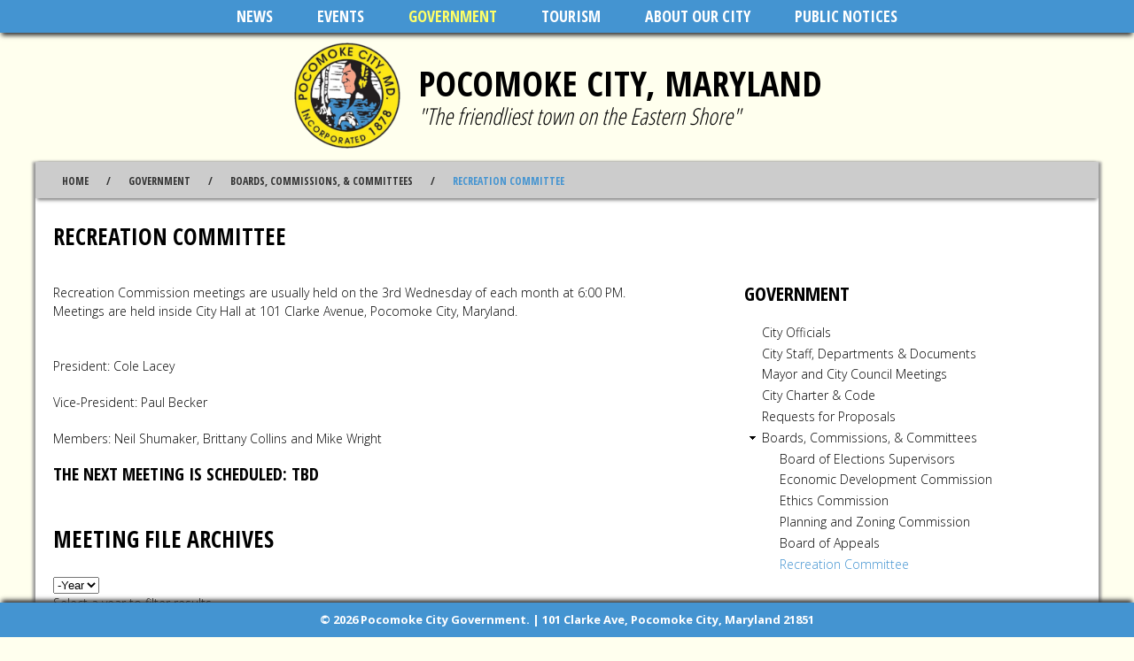

--- FILE ---
content_type: text/html; charset=utf-8
request_url: https://cityofpocomoke.com/government/recreation
body_size: 4850
content:
<!DOCTYPE html PUBLIC "-//W3C//DTD XHTML+RDFa 1.0//EN"
  "http://www.w3.org/MarkUp/DTD/xhtml-rdfa-1.dtd">
<html xmlns="http://www.w3.org/1999/xhtml" xml:lang="en" version="XHTML+RDFa 1.0" dir="ltr"
  xmlns:content="http://purl.org/rss/1.0/modules/content/"
  xmlns:dc="http://purl.org/dc/terms/"
  xmlns:foaf="http://xmlns.com/foaf/0.1/"
  xmlns:og="http://ogp.me/ns#"
  xmlns:rdfs="http://www.w3.org/2000/01/rdf-schema#"
  xmlns:sioc="http://rdfs.org/sioc/ns#"
  xmlns:sioct="http://rdfs.org/sioc/types#"
  xmlns:skos="http://www.w3.org/2004/02/skos/core#"
  xmlns:xsd="http://www.w3.org/2001/XMLSchema#">

<head profile="http://www.w3.org/1999/xhtml/vocab">
  <meta http-equiv="Content-Type" content="text/html; charset=utf-8" />
<meta name="Generator" content="Drupal 7 (http://drupal.org)" />
<link rel="canonical" href="/government/recreation" />
<link rel="shortlink" href="/node/318" />
<link rel="shortcut icon" href="https://www.cityofpocomoke.com/sites/all/themes/newtown/favicon.ico" type="image/vnd.microsoft.icon" />
  <title>Recreation Committee | Pocomoke City, Maryland</title>
  <style type="text/css" media="all">
@import url("https://www.cityofpocomoke.com/modules/system/system.base.css?snzr5y");
@import url("https://www.cityofpocomoke.com/modules/system/system.menus.css?snzr5y");
@import url("https://www.cityofpocomoke.com/modules/system/system.messages.css?snzr5y");
@import url("https://www.cityofpocomoke.com/modules/system/system.theme.css?snzr5y");
</style>
<style type="text/css" media="all">
@import url("https://www.cityofpocomoke.com/modules/field/theme/field.css?snzr5y");
@import url("https://www.cityofpocomoke.com/modules/node/node.css?snzr5y");
@import url("https://www.cityofpocomoke.com/modules/search/search.css?snzr5y");
@import url("https://www.cityofpocomoke.com/modules/user/user.css?snzr5y");
@import url("https://www.cityofpocomoke.com/sites/all/modules/views/css/views.css?snzr5y");
@import url("https://www.cityofpocomoke.com/sites/all/modules/ckeditor/css/ckeditor.css?snzr5y");
</style>
<style type="text/css" media="all">
@import url("https://www.cityofpocomoke.com/sites/all/modules/colorbox/styles/default/colorbox_style.css?snzr5y");
@import url("https://www.cityofpocomoke.com/sites/all/modules/ctools/css/ctools.css?snzr5y");
@import url("https://www.cityofpocomoke.com/sites/all/modules/video/css/video.css?snzr5y");
</style>
<style type="text/css" media="all">
@import url("https://www.cityofpocomoke.com/sites/all/themes/newtown/CSS/reset.css?snzr5y");
@import url("https://www.cityofpocomoke.com/sites/all/themes/newtown/CSS/style.css?snzr5y");
@import url("https://www.cityofpocomoke.com/sites/all/themes/newtown/CSS/responsive.css?snzr5y");
</style>
  <script type="text/javascript" src="https://www.cityofpocomoke.com/misc/jquery.js?v=1.4.4"></script>
<script type="text/javascript" src="https://www.cityofpocomoke.com/misc/jquery-extend-3.4.0.js?v=1.4.4"></script>
<script type="text/javascript" src="https://www.cityofpocomoke.com/misc/jquery-html-prefilter-3.5.0-backport.js?v=1.4.4"></script>
<script type="text/javascript" src="https://www.cityofpocomoke.com/misc/jquery.once.js?v=1.2"></script>
<script type="text/javascript" src="https://www.cityofpocomoke.com/misc/drupal.js?snzr5y"></script>
<script type="text/javascript" src="https://www.cityofpocomoke.com/misc/jquery.cookie.js?v=1.0"></script>
<script type="text/javascript" src="https://www.cityofpocomoke.com/misc/jquery.form.js?v=2.52"></script>
<script type="text/javascript" src="https://www.cityofpocomoke.com/misc/form-single-submit.js?v=7.103"></script>
<script type="text/javascript" src="https://www.cityofpocomoke.com/misc/ajax.js?v=7.103"></script>
<script type="text/javascript" src="https://www.cityofpocomoke.com/sites/all/libraries/colorbox/jquery.colorbox-min.js?snzr5y"></script>
<script type="text/javascript" src="https://www.cityofpocomoke.com/sites/all/modules/colorbox/js/colorbox.js?snzr5y"></script>
<script type="text/javascript" src="https://www.cityofpocomoke.com/sites/all/modules/colorbox/styles/default/colorbox_style.js?snzr5y"></script>
<script type="text/javascript" src="https://www.cityofpocomoke.com/sites/all/modules/video/js/video.js?snzr5y"></script>
<script type="text/javascript" src="https://www.cityofpocomoke.com/sites/all/modules/better_exposed_filters/better_exposed_filters.js?snzr5y"></script>
<script type="text/javascript" src="https://www.cityofpocomoke.com/sites/all/modules/ctools/js/auto-submit.js?snzr5y"></script>
<script type="text/javascript" src="https://www.cityofpocomoke.com/sites/all/modules/views/js/base.js?snzr5y"></script>
<script type="text/javascript" src="https://www.cityofpocomoke.com/misc/progress.js?v=7.103"></script>
<script type="text/javascript" src="https://www.cityofpocomoke.com/sites/all/modules/views/js/ajax_view.js?snzr5y"></script>
<script type="text/javascript">
<!--//--><![CDATA[//><!--
jQuery.extend(Drupal.settings, {"basePath":"\/","pathPrefix":"","setHasJsCookie":0,"ajaxPageState":{"theme":"newtown","theme_token":"KB1KaO6xbnWPix7QQStV4wnJ95YyA3AclT4Sn0TPoiE","js":{"misc\/jquery.js":1,"misc\/jquery-extend-3.4.0.js":1,"misc\/jquery-html-prefilter-3.5.0-backport.js":1,"misc\/jquery.once.js":1,"misc\/drupal.js":1,"misc\/jquery.cookie.js":1,"misc\/jquery.form.js":1,"misc\/form-single-submit.js":1,"misc\/ajax.js":1,"sites\/all\/libraries\/colorbox\/jquery.colorbox-min.js":1,"sites\/all\/modules\/colorbox\/js\/colorbox.js":1,"sites\/all\/modules\/colorbox\/styles\/default\/colorbox_style.js":1,"sites\/all\/modules\/video\/js\/video.js":1,"sites\/all\/modules\/better_exposed_filters\/better_exposed_filters.js":1,"sites\/all\/modules\/ctools\/js\/auto-submit.js":1,"sites\/all\/modules\/views\/js\/base.js":1,"misc\/progress.js":1,"sites\/all\/modules\/views\/js\/ajax_view.js":1},"css":{"modules\/system\/system.base.css":1,"modules\/system\/system.menus.css":1,"modules\/system\/system.messages.css":1,"modules\/system\/system.theme.css":1,"modules\/field\/theme\/field.css":1,"modules\/node\/node.css":1,"modules\/search\/search.css":1,"modules\/user\/user.css":1,"sites\/all\/modules\/views\/css\/views.css":1,"sites\/all\/modules\/ckeditor\/css\/ckeditor.css":1,"sites\/all\/modules\/colorbox\/styles\/default\/colorbox_style.css":1,"sites\/all\/modules\/ctools\/css\/ctools.css":1,"sites\/all\/modules\/video\/css\/video.css":1,"sites\/all\/themes\/newtown\/CSS\/reset.css":1,"sites\/all\/themes\/newtown\/CSS\/style.css":1,"sites\/all\/themes\/newtown\/CSS\/responsive.css":1}},"colorbox":{"opacity":"0.85","current":"{current} of {total}","previous":"\u00ab Prev","next":"Next \u00bb","close":"Close","maxWidth":"98%","maxHeight":"98%","fixed":true,"mobiledetect":true,"mobiledevicewidth":"480px","file_public_path":"\/sites\/default\/files","specificPagesDefaultValue":"admin*\nimagebrowser*\nimg_assist*\nimce*\nnode\/add\/*\nnode\/*\/edit\nprint\/*\nprintpdf\/*\nsystem\/ajax\nsystem\/ajax\/*"},"better_exposed_filters":{"datepicker":false,"slider":false,"settings":[],"autosubmit":false,"views":{"meeting_files":{"displays":{"rec":{"filters":{"field_date_value":{"required":false}}}}}}},"urlIsAjaxTrusted":{"\/":true,"\/views\/ajax":true},"views":{"ajax_path":"\/views\/ajax","ajaxViews":{"views_dom_id:3d6de9582c58947eb7c8ecef44cefbfe":{"view_name":"meeting_files","view_display_id":"rec","view_args":"","view_path":"node\/318","view_base_path":null,"view_dom_id":"3d6de9582c58947eb7c8ecef44cefbfe","pager_element":0}}}});
//--><!]]>
</script>
</head>
<body class="html not-front not-logged-in no-sidebars page-node page-node- page-node-318 node-type-page" >
  <div id="skip-link">
    <a href="#main-content" class="element-invisible element-focusable">Skip to main content</a>
  </div>
    <!-- Main Menu -->
<div id="menu_wrap" >
	<div id="main-menu">
		<div class="menu-navigation-container">
			  <div class="region region-main-menu">
    <div id="block-system-main-menu" class="block block-system block-menu">

    <h2>Main menu</h2>
  
  <div class="content">
    <ul class="menu"><li class="first expanded"><a href="/news" title="">News</a><ul class="menu"><li class="first last leaf"><a href="/city-managers-report" title="">City Manager&#039;s Report</a></li>
</ul></li>
<li class="expanded"><a href="/event" title="">Events</a><ul class="menu"><li class="first leaf"><a href="/events/calendar">Calendar</a></li>
<li class="last leaf"><a href="/event/gallery">Photo Gallery</a></li>
</ul></li>
<li class="expanded active-trail"><a href="/government" title="" class="active-trail">Government</a><ul class="menu"><li class="first leaf"><a href="/government" title="">City Officials</a></li>
<li class="leaf"><a href="/government/departments">City Staff, Departments &amp; Documents</a></li>
<li class="leaf"><a href="/government/meetings">Mayor and City Council Meetings</a></li>
<li class="leaf"><a href="https://ecode360.com/PO0297" title="">City Charter &amp; Code</a></li>
<li class="leaf"><a href="/news/public" title="">Requests for Proposals </a></li>
<li class="last expanded active-trail"><a href="/commissions" title="" class="active-trail">Boards, Commissions, &amp; Committees</a><ul class="menu"><li class="first leaf"><a href="/government/elections" title="">Board of Elections Supervisors</a></li>
<li class="leaf"><a href="/government/economic" title="">Economic Development Commission</a></li>
<li class="leaf"><a href="/ethics-commission">Ethics Commission</a></li>
<li class="leaf"><a href="/government/planning">Planning and Zoning Commission</a></li>
<li class="leaf"><a href="/government/appeals" title="Board of Zoning Appeals">Board of Appeals</a></li>
<li class="last leaf active-trail"><a href="/government/recreation" class="active-trail active">Recreation Committee</a></li>
</ul></li>
</ul></li>
<li class="expanded"><a href="/attraction" title="">Tourism</a><ul class="menu"><li class="first leaf"><a href="/attraction/boat-dock-locations">Boat Dock Locations</a></li>
<li class="leaf"><a href="/attraction/costen-house-museum">Costen House Museum</a></li>
<li class="leaf"><a href="/attraction/cypress-park-and-nature-trail">Cypress Park and Nature Trail</a></li>
<li class="leaf"><a href="/attraction/delmarva-discovery-museum">Delmarva Discovery Museum</a></li>
<li class="leaf"><a href="/attraction/mar-va-theater">Mar-Va Theater</a></li>
<li class="leaf"><a href="/attraction/river-gem-bed-and-breakfast">River Gem Bed and Breakfast</a></li>
<li class="last leaf"><a href="/attraction/winter-quarters-log-cabin">Winter Quarters Log Cabin</a></li>
</ul></li>
<li class="expanded"><a href="/info" title="">About Our City</a><ul class="menu"><li class="first leaf"><a href="/info/business">Businesses</a></li>
<li class="leaf"><a href="/info">Contact Information</a></li>
<li class="leaf"><a href="/info/education">Education</a></li>
<li class="leaf"><a href="/info/faq">F.A.Q.</a></li>
<li class="leaf"><a href="/info/jobs" title="">Job Opportunities</a></li>
<li class="leaf"><a href="/info/map">Map of Pocomoke</a></li>
<li class="leaf"><a href="/info/parks">Newtowne Park</a></li>
<li class="last leaf"><a href="/info/elections">Voting Districts and Elections</a></li>
</ul></li>
<li class="last expanded"><a href="/news/public/notices" title="">Public Notices</a><ul class="menu"><li class="first leaf"><a href="/meeting-notices">Meeting Notices</a></li>
<li class="leaf"><a href="/public-hearing-and-legal-notices">Public Hearing and Legal Notices</a></li>
<li class="leaf"><a href="/press-releases">Press Releases</a></li>
<li class="last leaf"><a href="/public-guidance-posted-12182025">Public Guidance</a></li>
</ul></li>
</ul>  </div>
</div>
  </div>
		</div>
	</div>
</div>
<!-- End Main Menu -->

<div id="wrap">
	<!-- Header -->
	<div id="header_wrap">
					<div id="logo"><a href="/"><img src="https://www.cityofpocomoke.com/sites/all/themes/newtown/logo.png"/></a></div>
				<div id="title_wrap">
			<h1 id="site-title">Pocomoke City, Maryland</h1>
			<h4 id="site-subtitle">"The friendliest town on the Eastern Shore"</h4>
		</div>
	</div>
	<!-- End Header -->
	<!-- Main Content -->
	<div id="main_wrap">
		<!-- Slideshow -->
				<!-- End Slideshow -->
		<!-- Breadcrumbs -->
					<div id="bread_wrap">
				<div class="breadcrumb"><ul><li><a href="/">Home</a></li><li><a href="/government" title="">Government</a></li><li><a href="/commissions" title="">Boards, Commissions, &amp; Committees</a></li><li>Recreation Committee</li></ul></div>			</div>
				<!-- End Breadcrumbs -->
		<!-- Featured Content -->
				<!-- End Featured Content -->
		<div id="main">
			<!-- System Messages -->
									<!-- End System Messages -->
							<ul class="action-links"></ul>
				<h2 id="page-title">Recreation Committee</h2>
										<div id="main_sidebar">
					  <div class="region region-content">
    <div id="block-system-main" class="block block-system">

    
  <div class="content">
    <div id="node-318" class="node node-page clearfix" about="/government/recreation" typeof="foaf:Document">

  
      <span property="dc:title" content="Recreation Committee" class="rdf-meta element-hidden"></span>
  
  <div class="content">
    <div class="field field-name-body field-type-text-with-summary field-label-hidden"><div class="field-items"><div class="field-item even" property="content:encoded"><p>Recreation Commission meetings are usually held on the 3rd Wednesday of each month at 6:00 PM.<br />
Meetings are held inside City Hall at 101 Clarke Avenue, Pocomoke City, Maryland.                                                              </p>
<p>President: Cole Lacey</p>
<p>Vice-President: Paul Becker</p>
<p>Members: Neil Shumaker, Brittany Collins and Mike Wright</p>
<h3><strong>The next meeting is scheduled: TBD</strong></h3>
</div></div></div>  </div>

  
  
</div>
  </div>
</div>
<div id="block-views-meeting-files-rec" class="block block-views">

    <h2>Meeting File Archives</h2>
  
  <div class="content">
    <div class="view view-meeting-files view-id-meeting_files view-display-id-rec view-dom-id-3d6de9582c58947eb7c8ecef44cefbfe">
        
      <div class="view-filters">
      <form class="ctools-auto-submit-full-form" action="/" method="get" id="views-exposed-form-meeting-files-rec" accept-charset="UTF-8"><div><div class="views-exposed-form">
  <div class="views-exposed-widgets clearfix">
          <div id="date_views_exposed_filter-f880aa038cf9bd9a5f90a4efeb90e870-wrapper" class="views-exposed-widget views-widget-filter-field_date_value">
                        <div class="views-widget">
          <div id="date_views_exposed_filter-f880aa038cf9bd9a5f90a4efeb90e870" class="form-wrapper"><div id="edit-field-date-value-value-wrapper"><div id="edit-field-date-value-value-inside-wrapper"><div  class="container-inline-date"><div class="form-item form-type-date-select form-item-field-date-value-value">
  <div id="edit-field-date-value-value"  class="date-padding clearfix"><div class="form-item form-type-select form-item-field-date-value-value-year">
  <label class="element-invisible" for="edit-field-date-value-value-year">Year </label>
 <div class="date-year"><select class="date-year form-select" id="edit-field-date-value-value-year" name="field_date_value[value][year]"><option value="" selected="selected">-Year</option><option value="2019">2019</option><option value="2020">2020</option><option value="2021">2021</option><option value="2022">2022</option><option value="2023">2023</option><option value="2024">2024</option><option value="2025">2025</option><option value="2026">2026</option><option value="2027">2027</option></select></div>
</div>
</div>
</div>
</div></div></div></div>        </div>
                  <div class="description">
            Select a year to filter results.          </div>
              </div>
                    <div class="views-exposed-widget views-submit-button">
      <input class="ctools-use-ajax ctools-auto-submit-click js-hide form-submit" type="submit" id="edit-submit-meeting-files" value="Apply" />    </div>
      </div>
</div>
</div></form>    </div>
  
  
      <div class="view-empty">
      <p>No meeting files have been posted yet. Please check back later for updates.</p>
    </div>
  
  
  
  
  
  
</div>  </div>
</div>
  </div>
				</div>
				<div id="sidebar">
					  <div class="region region-sidebar">
    <div id="block-menu-block-1" class="block block-menu-block">

    <h2>Government</h2>
  
  <div class="content">
    <div class="menu-block-wrapper menu-block-1 menu-name-main-menu parent-mlid-508 menu-level-1">
  <ul class="menu"><li class="first leaf menu-mlid-509"><a href="/government" title="">City Officials</a></li>
<li class="leaf menu-mlid-523"><a href="/government/departments">City Staff, Departments &amp; Documents</a></li>
<li class="leaf menu-mlid-574"><a href="/government/meetings">Mayor and City Council Meetings</a></li>
<li class="leaf menu-mlid-1936"><a href="https://ecode360.com/PO0297" title="">City Charter &amp; Code</a></li>
<li class="leaf menu-mlid-684"><a href="/news/public" title="">Requests for Proposals </a></li>
<li class="last expanded active-trail menu-mlid-1863"><a href="/commissions" title="" class="active-trail">Boards, Commissions, &amp; Committees</a><ul class="menu"><li class="first leaf menu-mlid-521"><a href="/government/elections" title="">Board of Elections Supervisors</a></li>
<li class="leaf menu-mlid-1057"><a href="/government/economic" title="">Economic Development Commission</a></li>
<li class="leaf menu-mlid-1860"><a href="/ethics-commission">Ethics Commission</a></li>
<li class="leaf menu-mlid-609"><a href="/government/planning">Planning and Zoning Commission</a></li>
<li class="leaf menu-mlid-610"><a href="/government/appeals" title="Board of Zoning Appeals">Board of Appeals</a></li>
<li class="last leaf active-trail active menu-mlid-1059"><a href="/government/recreation" class="active-trail active">Recreation Committee</a></li>
</ul></li>
</ul></div>
  </div>
</div>
  </div>
				</div>
								</div>
		<!-- Bottom Content -->
					<div id="bot_wrap">
				  <div class="region region-bottom">
    <div id="block-block-4" class="block block-block">

    <h2>Pay Bills Online</h2>
  
  <div class="content">
    <p>Our online utility billing application gives you access to your account 24 hours a day, 365 days a year. It's a convenient way to pay your bills on your own time - with no waiting!</p>
<p><a href="https://www.municipalonlinepayments.com/pocomokemd" target="_blank"><strong>Scan this QR code with your mobile device or click here to get started!</strong></a></p>
<div><img alt="" src="/sites/default/files/misc/payonline-qr.jpg" /></div>
  </div>
</div>
<div id="block-block-3" class="block block-block">

    
  <div class="content">
    <h2><strong>Business Hours</strong></h2>
<p>Hours of Operation - 8:00 am - 4:30 pm</p>
<h2><strong>Phone Numbers</strong></h2>
<p>City Hall: 410-957-1333<br />
Water Dept: 410-957-2521<br />
Public Works: 410-957-0107<br />
Animal Control: 410-632-1340<br />
Code Enforcement: 667-853-3120<br />
Planning &amp; Zoning: 410-957-1633<br />
Police Non-emergency: 410-957-1600<br />
Ambulance Non-emergency: 410-957-3600<br />
Fire Company Non-emergency: 410-957-1023</p>
<div>Problems or concerns that are not an emergency please click here to email.</div>
<p>
Email</p>
  </div>
</div>
<div id="block-block-2" class="block block-block">

    <h2>Local Links</h2>
  
  <div class="content">
    <ul>
<li><a href="http://www.downtownpocomoke.com/" target="_blank">Downtown Pocomoke City Information</a></li>
<li><a href="https://choosemarylandscoast.org/" target="_blank">Worcester County Economic Development</a></li>
<li><a href="https://visitmarylandscoast.org/" target="_blank">Worcester County Tourism</a></li>
<li><a href="http://marvatheater.com/" target="_blank">MarVa Theater in Downtown Pocomoke City</a></li>
<li><a href="http://delmarvadiscoverycenter.org/" target="_blank">Delmarva Discovery Museum</a></li>
<li><a href="http://thesamaritanshelter.org/" target="_blank">The Samaritan Shelter</a></li>
<li><a href="http://costenhousemuseum.org/" target="_blank">Costen House Museum</a></li>
<li><a href="http://thegreatpocomokefair.org/" target="_blank">The Great Pocomoke Fair</a></li>
<li><a href="http://pocomoke.com" target="_blank">Pocomoke Area Chamber of Commerce</a></li>
<li><a href="http://www.mdarchives.state.md.us/msa/mdmanual/html/mmtoc.html" target="_blank">Maryland Manual online: A Guide to Maryland Government</a></li>
</ul>
  </div>
</div>
  </div>
			</div>
				<!-- End Bottom Content -->
	</div>
	<!-- End Main Content -->
</div>
<!-- Footer -->
<div id="footer">
	<div id="copyright" class="full-wrap clearfix">
		<p>&copy; 2026 Pocomoke City Government. &#124; 101 Clarke Ave, Pocomoke City, Maryland 21851</p>
	</div>
</div>
<!-- End Footer -->  </body>
</html>


--- FILE ---
content_type: text/css
request_url: https://www.cityofpocomoke.com/sites/all/themes/newtown/CSS/style.css?snzr5y
body_size: 2059
content:
@import url('https://fonts.googleapis.com/css?family=Open+Sans+Condensed:300,700');
@import url('https://fonts.googleapis.com/css?family=Open+Sans:300,300i,700');

body {
	font-family: "Open Sans", sans-serif;
	font-size: 14px;
	background-color: #ffffee;
}
body.logged-in #menu_wrap { top: 30px; }
#wrap, #main-menu {
	max-width: 1200px;
	margin: 0 auto;
	display: block;
}
#wrap { padding-top: 38px; padding-bottom: 40px; }
#main_wrap {
	width: 100%; margin: 0 auto 20px; display: block;
}
#page_tabs, #messages { width: 100%; margin: 0 auto 20px; display: block; }
h1, h2 {
	font-family: "Open Sans Condensed", sans-serif;
	font-weight: bold;
	text-transform: uppercase;
	margin-bottom: 20px;
	line-height: 1;
}
h3, h4 {
	font-family: "Open Sans Condensed", sans-serif;
	font-weight: bold;
	text-transform: uppercase;
	margin-bottom: 10px;
	line-height: 1;
}
h1 a, h2 a, h3 a, h4 a, h5 a { font: inherit; text-decoration: none; color: #4494d1; }
h1 { font-size: 38px; }
h2 { font-size: 26px; }
h2#page-title {
	margin-bottom: 40px;
}
h3 { font-size: 20px; }
h4 { font-size: 16px; }
ul.menu, ul.menu li { margin: 0 10px; }
ul li.leaf { list-style: none; }
a:hover, .view-feature a:hover b { color: #bbb; }
a[href$=".pdf"]::after { content: url('../images/pdf_icon.png'); margin-left: 5px; }
a[href$=".mp4"]::after { content: url('../images/video_icon.png'); margin-left: 5px; }
p { margin-bottom: 20px; }
img { max-width: 100%; height: auto; }
.view .views-row { overflow: hidden; margin-bottom: 20px; }
.contextual-links { font-family: "Open Sans", sans-serif; }
.contextual-links a { font-size: 13px; padding: 0; text-transform: none; }
.center { display: block; margin: 0 auto; }
.left { float: left; margin-right: 10px; }
.right { float: right; margin-left: 10px;}
.read_more a, .read_more a:visited { color: #000; font-style: italic; font-weight: bold; }

/* Header */
#header_wrap {
	padding: 10px 0;
	overflow: hidden;
	display: flex;
	justify-content: center;
	align-items: center;
}
#logo { float: left; text-align: center; }
#logo img { width: 120px; }
#site-title, #site-subtitle { margin: 0; line-height: 1; }
#site-title {
	padding: 0 20px;
	font-family: "Open Sans Condensed", sans-serif;
	font-size: 40px;
	font-weight: bold;
}
#site-subtitle {
	padding: 4px 20px; font-size: 26px; font-style: italic; font-weight: normal; text-transform: none;
}
/* ----- */

/* Main Menu */
#menu_wrap {
	position: fixed;
	top: 0;
	width: 100%;
	display: block;
	margin: 0 auto;
	background-color: #4494d1;
	box-shadow: 0 5px 5px -2px #333;
	z-index: 999;
}
#main-menu {
	font-family: "Open Sans Condensed", sans-serif;
	font-size: 18px;
	text-transform: uppercase;
	display: flex;
	justify-content: center;
	align-items: center;
}
#block-system-main-menu { margin-bottom: 0; }
#block-system-main-menu h2 { display: none; }
#main-menu .menu { padding: 0; margin: 0 auto; overflow: hidden; display: table-cell; }
#main-menu .menu li { float: left; }
#main-menu .menu li.expanded, #main-menu .menu li.collapsed,
#main-menu .menu li.leaf { margin: 0; padding: 0; list-style: none; }
#main-menu .menu li a, #main-menu .menu li .nolink {
	padding: 5px 25px;
	display: block;
	text-decoration: none;
	white-space: nowrap;
	font-weight: bold;
	color: #fff;
}
#main-menu .menu li li:hover > a:hover { color: #ffff66; }
#main-menu .menu li a.active, #main-menu .menu li a.active-trail, #main-menu .menu li li a.active {
	color: #ffff66;
}
#main-menu .menu li:first-child { padding-left: 0; }
#main-menu .menu li:hover > ul, #main-menu .menu li li:hover > ul,
#main-menu .menu li li li:hover > ul { display: block; }
#main-menu .menu li ul {
	display: none; 
	position: absolute;
	background: #4494d1;
	z-index: 99;
	overflow: visible !important;
	box-shadow: 3px 3px 3px #666, -3px 3px 3px #666;
}
#main-menu .menu li li {
	float: none;
	min-width: 200px;
	border: 0;
	padding: 0;
	margin: 0;
	width: 100%;
	position: relative;
}
#main-menu .menu li li a {
	min-width: 150px;
	font-size: 14px;
	text-align: left;
	text-transform: none;
	overflow: hidden;
	padding: 10px 25px;
	background: #4494d1;
}
#main-menu .menu li li a.active { padding: 5px 25px; }
/* ----- */

/* Slideshow */
#slide_wrap { width: 100%; margin: 0 auto; display: block; box-shadow: 0 4px 4px -2px #777; }
#slideshow { margin: 0; padding: 0; }
.flexslider { border: none; border-radius: 0; margin: 0; }
.flex-control-nav { bottom: 0; z-index: 9; }
.flex-control-nav li a { background: rgba(255,255,255,0.8); }
/* ----- */

/* Breadcrumbs */
#bread_wrap { background: #ccc; padding: 5px 20px; box-shadow: 0 4px 4px -2px #777; }
.breadcrumb { margin: 0; padding: 5px 15px 5px 0; color: #777; text-transform: uppercase; border: none; }
.breadcrumb ul { margin: 0; }
.breadcrumb ul li { 
	display: inline-block;
	margin: 0;
	padding: 0 10px;
	color: #4494d1;
	font-family: "Open Sans Condensed", sans-serif;
	font-weight: bold;
	font-size: 12px;
}
.breadcrumb a { color: #333; text-decoration: none; }
.breadcrumb li a::after, .breadcrumb li span::after { margin-left: 20px; content: "/"; }
/* ----- */

/* Page Tabs */
#page_tabs .tabs { background: #d3072b; margin: 0; padding: 5px 0; border: none; }
#page_tabs .tabs li a { margin: 0; padding: 5px 40px; color: #fff; background: none; border: none; }
#page_tabs .tabs li a:hover { border-radius: 0; background: none; color: #333; }
#page_tabs .tabs li a.active { border-radius: 0; background: #333; color: #fff; }
/* ----- */

/* Main Content */
#main_wrap {
	background-color: #fff;
	box-shadow: 3px 0 3px #999, -3px 0 3px #999;
}
	/* Featured Content */
	#feature { margin: 20px; }
	#feature .block { margin-bottom: 0; clear: both; }
	#feature #block-block-14 img { width: 400px; height: auto; }
	.view-feat-links .views-row {
		display: inline-block; vertical-align: top; width: 24%; padding: 10px 5px;
	}
	.view-feat-links img { width: 100%; height: auto; border: 1px solid #333; }
	.view-feat-links a { text-decoration: none; color: #333; }
	/* ----- */
	.front #block-system-main { display: none; }
	#main { padding: 10px 20px 20px; overflow: hidden; }
	#main .region-content > div { margin-bottom: 40px; }
	#main_sidebar { float: left; width: calc(100% - 400px); display: inline-block; }
	#sidebar { width: 380px; margin-left: 20px; display: inline-block; }
	.region-sidebar > div { margin-bottom: 40px; }
	.not-front .region-sidebar h2 { font-size: 22px; }
	.region-sidebar ul.menu li a {
		text-decoration: none;
		color: #000;
	}
	.region-sidebar .block-menu-block ul li.active a, .block-menu-block ul li a:hover { color: #4494d1; }
	.node-teaser h2 { font-size: 22px; }
	.node-teaser ul.links, .node-teaser ul.links li { margin: 0; padding: 0; }
	.node-teaser ul.links li a, .node-readmore a {
		display: inline-block;
		margin-bottom: 20px;
		padding: 5px 10px;
		background: #333;
		color: #ddd;
		text-decoration: none;
		font-weight: bold;
	}
	.node-article .submitted span, .views-field-created span { font-style: italic; }
	.node-article .submitted, .views-field-created {margin-bottom: 10px; }
	.node-article img, .node-attraction img, .node-event img, .node-album img { float: left; margin: 0 20px 10px 0; }
	.node-album .field-name-field-images { overflow: hidden; }
	.node-attraction .field-name-field-images { width: 500px; }
	.view table tr.views-row-first td { padding-top: 0; }
	.view-city-officials table tr td, .view-photo-gallery table tr td { padding: 10px 2px; text-align: center; width: 33%; }
	.view-photo-gallery ul { list-style: none; }
	.view-photo-gallery ul li { margin-left: 0; }
	.view-meeting-files table { margin-bottom: 10px; }
	.view-meeting-files tr, .view-meeting-files td { background: transparent; border: none; }
	.view-meeting-files tr.even { background-color: #eee; }
	.view-meeting-files td { min-width: 100px; padding: 5px 10px; }
	.view-meeting-files td p { margin-bottom: 0; }
	.view-meeting-files td.views-field-title { min-width: 150px; }
	.view-city-documents .views-row { margin-bottom: 10px; }
	.view-city-documents .views-row-last { margin-bottom: 20px; }
	
	.googlemap { position: relative; padding-bottom: 55% !important; height: 0; overflow: hidden; }
	.googlemap iframe { position: absolute; top: 0; left: 0; width: 100% !important; height: 100% !important; }
/* ----- */

/* Bottom Section */
#bot_wrap { background: #ccc; padding: 20px 10px 10px; box-shadow: 0 -4px 4px -2px #777; }
.region-bottom > div { display: table-cell; width: 33%; padding: 0 10px; }
.region-bottom h2 { font-size: 22px; }
.region-bottom ul { list-style:none; margin: 0; }
.region-bottom ul li { margin-bottom: 5px; }
.region-bottom a, .region-bottom a:visited { color: #000; }
/* ----- */

/* Footer */
#footer { 
	overflow: hidden;
	position: fixed;
	bottom: 0;
	width: 100%;
	display: block;
	margin: 0 auto;
	background-color: #4494d1;
	box-shadow: 0 -5px 5px -2px #333;
	z-index: 999;
}
#copyright { margin: 10px 0; padding: 0 20px; }
#copyright p { font-weight: bold; color: #fff; text-align: center; font-size: 13px; margin-bottom: 0; }
/* ----- */

--- FILE ---
content_type: text/css
request_url: https://www.cityofpocomoke.com/sites/all/themes/newtown/CSS/responsive.css?snzr5y
body_size: 207
content:
@media screen and (max-width: 680px) {
	#main-menu .menu li a, #main-menu .menu li .nolink { padding: 10px 10px; }
	#menu_wrap { position: relative; }
	body.logged-in #menu_wrap { top: 0; }
	#main-menu .menu li { float: none; width: 100%; text-align: center; }
	#main-menu .menu li ul { position: relative; box-shadow: none; }
	
	#wrap { padding-top: 0; }
	#header_wrap { display: block; text-align: center; }
	#logo { float: none; }
	#site-title { font-size: 32px; }
	#site-subtitle { font-size: 22px; }
	
	#main_sidebar { float: none; width: 100%; padding-bottom: 30px; display: block; }
	#sidebar { width: 100%; margin-left: 0; display: block; }
	
	#feature #block-block-14 img { width: 320px; }
	td { width: 100%; }
	.view-city-officials table tr td, .view-photo-gallery table tr td { display: block; padding: 10px; text-align: center; width: 100%; }
	.node-article img, .node-attraction img, .node-event img, .node-album img { display: block; float: none; margin: 0 auto 10px; }
	
	.region-bottom > div { display: block; width: 100%; padding: 0 0 20px; }
}